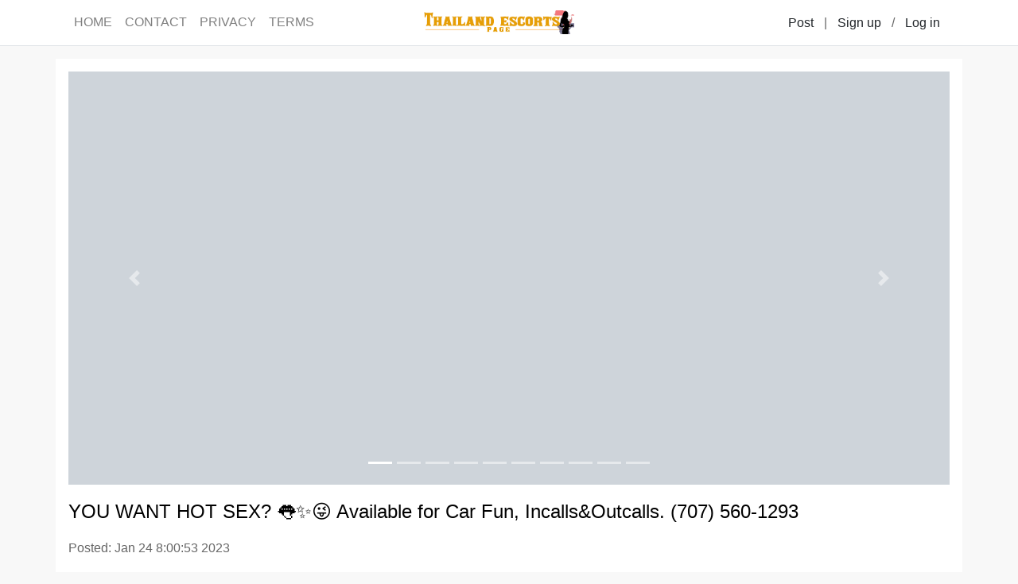

--- FILE ---
content_type: text/html;charset=UTF-8
request_url: https://www.thailandescortspage.com/udonthaniescorts/8d4d09f09b8211edb2c62cea7fe04548
body_size: 2794
content:
<!doctype html>
<html lang="en">

<head>
  <head>
  
    <!-- Global site tag (gtag.js) - Google Analytics -->
    <script async src="https://www.googletagmanager.com/gtag/js?id=G-TVQDMW9P5P"></script>
    <script>
      window.dataLayer = window.dataLayer || [];
      function gtag(){dataLayer.push(arguments);}
      gtag('js', new Date());

      gtag('config', 'G-TVQDMW9P5P');
    </script>
    <meta http-equiv="X-UA-Compatible" content="IE=edge">
    <meta name="viewport" content="width=device-width, initial-scale=1, maximum-scale=1, user-scalable=0">
    <meta http-equiv="Content-Type" content="text/html; charset=UTF-8" />
    
    
      <title>ThailandEscortsPage - YOU WANT HOT SEX? 👅✨😜 Available for Car Fun, Incalls&amp;Outcalls. (707) 560-1293</title>
      <meta name="description" content="YOU WANT HOT SEX? 👅✨😜 Available for Car Fun, Incalls&amp;Outcalls. (707) 560-1293">
    
    <link rel="icon" href="/themes/thp/images/favicon.png">
    <link rel="stylesheet" type="text/css" href="/libs/normalize.css">
    <link rel="stylesheet" type="text/css" href="/libs/bootstrap/css/bootstrap.min.css">
    <link rel="stylesheet" type="text/css" href="/themes/thp/css/common.css">
  
</head>
  <link rel="stylesheet" type="text/css" href="/themes/thp/css/post-detail.css">
</head>

<body>
  
    <nav class="header navbar navbar-expand-lg navbar-light bg-white border-bottom">
      <div class="container">
        <a class="navbar-brand bg-white" href="/"><img class="logo" src="/themes/thp/images/logo.png"></a>
        <button class="navbar-toggler" type="button" data-toggle="collapse" data-target="#navbarSupportedContent" aria-controls="navbarSupportedContent" aria-expanded="false" aria-label="Toggle navigation">
          <span class="navbar-toggler-icon"></span>
        </button>
        <div class="collapse navbar-collapse" id="navbarSupportedContent">
          <ul class="navbar-nav mr-auto">
            <li class="nav-item">
              <a class="nav-link" href="/">HOME</a>
            </li>
            <li class="nav-item">
              <a class="nav-link" href="/contact">CONTACT</a>
            </li>
            <li class="nav-item">
              <a class="nav-link" href="/privacy">PRIVACY</a>
            </li>
            <li class="nav-item">
              <a class="nav-link" href="/terms">TERMS</a>
            </li>
          </ul>
          
          <a class="btn btn-text my-2 my-sm-0" type="submit" href="/setting/ad/post/b38f2000-a5cc-11ec-813e-e2e6db9557f7">Post</a>|<!--
       --><a class="btn btn-text" href="/signup" title="Sign up">Sign up</a> / <a class="btn btn-text" href="/login" title="Log in">Log in</a><!-- 
       -->
        </div>
      </div>
    </nav>
    
  
  <body>
  <div class="container bg-white p-3 my-3">
    <div id="carouselIndicators" class="carousel slide" data-ride="carousel">
      <ol class="carousel-indicators">
        <li data-target="#carouselIndicators" data-slide-to="0" class="active"></li>
        <li data-target="#carouselIndicators" data-slide-to="1"></li>
        <li data-target="#carouselIndicators" data-slide-to="2"></li>
        <li data-target="#carouselIndicators" data-slide-to="3"></li>
        <li data-target="#carouselIndicators" data-slide-to="4"></li>
        <li data-target="#carouselIndicators" data-slide-to="5"></li>
        <li data-target="#carouselIndicators" data-slide-to="6"></li>
        <li data-target="#carouselIndicators" data-slide-to="7"></li>
        <li data-target="#carouselIndicators" data-slide-to="8"></li>
        <li data-target="#carouselIndicators" data-slide-to="9"></li>
        
      </ol>
      <div class="carousel-inner">
        
        <div class="carousel-item active" style="background-image:url(/file/download/8321c32e5ca511ed99a22cea7fe04548.jpg)">
          <img src="/file/download/8321c32e5ca511ed99a22cea7fe04548.jpg" alt="YOU WANT HOT SEX? 👅✨😜 Available for Car Fun, Incalls&amp;Outcalls. (707) 560-1293" title="YOU WANT HOT SEX? 👅✨😜 Available for Car Fun, Incalls&amp;Outcalls. (707) 560-1293">
        </div>
        <div class="carousel-item" style="background-image:url(/file/download/832717fc5ca511ed99a22cea7fe04548.jpg)">
          <img src="/file/download/832717fc5ca511ed99a22cea7fe04548.jpg" alt="YOU WANT HOT SEX? 👅✨😜 Available for Car Fun, Incalls&amp;Outcalls. (707) 560-1293" title="YOU WANT HOT SEX? 👅✨😜 Available for Car Fun, Incalls&amp;Outcalls. (707) 560-1293">
        </div>
        <div class="carousel-item" style="background-image:url(/file/download/832ca0e65ca511ed99a22cea7fe04548.jpg)">
          <img src="/file/download/832ca0e65ca511ed99a22cea7fe04548.jpg" alt="YOU WANT HOT SEX? 👅✨😜 Available for Car Fun, Incalls&amp;Outcalls. (707) 560-1293" title="YOU WANT HOT SEX? 👅✨😜 Available for Car Fun, Incalls&amp;Outcalls. (707) 560-1293">
        </div>
        <div class="carousel-item" style="background-image:url(/file/download/8331ae4c5ca511ed99a22cea7fe04548.jpg)">
          <img src="/file/download/8331ae4c5ca511ed99a22cea7fe04548.jpg" alt="YOU WANT HOT SEX? 👅✨😜 Available for Car Fun, Incalls&amp;Outcalls. (707) 560-1293" title="YOU WANT HOT SEX? 👅✨😜 Available for Car Fun, Incalls&amp;Outcalls. (707) 560-1293">
        </div>
        <div class="carousel-item" style="background-image:url(/file/download/8336e13c5ca511ed99a22cea7fe04548.jpg)">
          <img src="/file/download/8336e13c5ca511ed99a22cea7fe04548.jpg" alt="YOU WANT HOT SEX? 👅✨😜 Available for Car Fun, Incalls&amp;Outcalls. (707) 560-1293" title="YOU WANT HOT SEX? 👅✨😜 Available for Car Fun, Incalls&amp;Outcalls. (707) 560-1293">
        </div>
        <div class="carousel-item" style="background-image:url(/file/download/833c771e5ca511ed99a22cea7fe04548.jpg)">
          <img src="/file/download/833c771e5ca511ed99a22cea7fe04548.jpg" alt="YOU WANT HOT SEX? 👅✨😜 Available for Car Fun, Incalls&amp;Outcalls. (707) 560-1293" title="YOU WANT HOT SEX? 👅✨😜 Available for Car Fun, Incalls&amp;Outcalls. (707) 560-1293">
        </div>
        <div class="carousel-item" style="background-image:url(/file/download/8341e0505ca511ed99a22cea7fe04548.jpg)">
          <img src="/file/download/8341e0505ca511ed99a22cea7fe04548.jpg" alt="YOU WANT HOT SEX? 👅✨😜 Available for Car Fun, Incalls&amp;Outcalls. (707) 560-1293" title="YOU WANT HOT SEX? 👅✨😜 Available for Car Fun, Incalls&amp;Outcalls. (707) 560-1293">
        </div>
        <div class="carousel-item" style="background-image:url(/file/download/8348cc625ca511ed99a22cea7fe04548.jpg)">
          <img src="/file/download/8348cc625ca511ed99a22cea7fe04548.jpg" alt="YOU WANT HOT SEX? 👅✨😜 Available for Car Fun, Incalls&amp;Outcalls. (707) 560-1293" title="YOU WANT HOT SEX? 👅✨😜 Available for Car Fun, Incalls&amp;Outcalls. (707) 560-1293">
        </div>
        <div class="carousel-item" style="background-image:url(/file/download/834e76c65ca511ed99a22cea7fe04548.jpg)">
          <img src="/file/download/834e76c65ca511ed99a22cea7fe04548.jpg" alt="YOU WANT HOT SEX? 👅✨😜 Available for Car Fun, Incalls&amp;Outcalls. (707) 560-1293" title="YOU WANT HOT SEX? 👅✨😜 Available for Car Fun, Incalls&amp;Outcalls. (707) 560-1293">
        </div>
        <div class="carousel-item" style="background-image:url(/file/download/83545c305ca511ed99a22cea7fe04548.jpg)">
          <img src="/file/download/83545c305ca511ed99a22cea7fe04548.jpg" alt="YOU WANT HOT SEX? 👅✨😜 Available for Car Fun, Incalls&amp;Outcalls. (707) 560-1293" title="YOU WANT HOT SEX? 👅✨😜 Available for Car Fun, Incalls&amp;Outcalls. (707) 560-1293">
        </div>
      </div>
      
        <a class="carousel-control-prev" href="#carouselIndicators" role="button" data-slide="prev">
          <span class="carousel-control-prev-icon" aria-hidden="true"></span>
          <span class="sr-only">Previous</span>
        </a>
        <a class="carousel-control-next" href="#carouselIndicators" role="button" data-slide="next">
          <span class="carousel-control-next-icon" aria-hidden="true"></span>
          <span class="sr-only">Next</span>
        </a>
      
    </div>
    <h1>YOU WANT HOT SEX? 👅✨😜 Available for Car Fun, Incalls&amp;Outcalls. (707) 560-1293</h1>
    <p class="post-date">Posted: Jan 24 8:00:53 2023</p>
    <p class="post-content">Hi Handsome😌🥰, Are you seeking more intimate experiences from dates? A connection that feels sweeter and more genuine? <br> <br>I&rsquo;m a lady with a joyful character very affectionate by nature cool and fun to be with. I enjoy getting to know and meeting new people, My desire for thrilling experiences and exploring new connections led me to this companionship, I&#39;m lucky to say I love what I do. When I say I&#39;m selective about who I see age, career, and appearances don&#39;t come into consideration - as long as you are respectful, kind, communicative we will connect😚😘<br> <br>Phone number:‪ +1 (707)&nbsp;560-1293<br>WhatsApp: +1 (314) 722-6504<br>Snapchat: dianahudson1699<br>iMessage: <a href="/cdn-cgi/l/email-protection" class="__cf_email__" data-cfemail="42262b232c232a3726312d2c74727302252f232b2e6c212d2f">[email&#160;protected]</a><br>Gender: Female<br>Height: 5.4<br>Hair: Blonde<br>Eyes: Brown<br>Bust: C cup<br>Dress: Size 8<br>Ethnicity: White<br>Availability: Incall&amp;Outcall<br>Email: <a href="/cdn-cgi/l/email-protection" class="__cf_email__" data-cfemail="9bfff2faf5faf3eeffe8f4f5aaada2a2dbfcf6faf2f7b5f8f4f6">[email&#160;protected]</a></p>
    <h2 class="post-detail">Details</h2>
    <p>Location: Thailand</p>
    <p>Age: 25</p>
    <p>Phone: <a href="tel:(707) 560-1293">(707) 560-1293</a></p>
  </div>
  <script data-cfasync="false" src="/cdn-cgi/scripts/5c5dd728/cloudflare-static/email-decode.min.js"></script><script>
    if(document.getElementById('video')){
      document.getElementById('video').addEventListener('play', pauseCarousel, false);
      document.getElementById('video').addEventListener('pause', playCarousel, false);
      document.getElementById('video').addEventListener('ended', playCarousel, false);
    }
    function pauseCarousel(e) {
      $('.carousel').carousel('pause');
    }
    function playCarousel(e) {
      $('.carousel').carousel()
    }
  </script>
<script defer src="https://static.cloudflareinsights.com/beacon.min.js/vcd15cbe7772f49c399c6a5babf22c1241717689176015" integrity="sha512-ZpsOmlRQV6y907TI0dKBHq9Md29nnaEIPlkf84rnaERnq6zvWvPUqr2ft8M1aS28oN72PdrCzSjY4U6VaAw1EQ==" data-cf-beacon='{"version":"2024.11.0","token":"6c8f787421764ac687d308a87e2256f5","r":1,"server_timing":{"name":{"cfCacheStatus":true,"cfEdge":true,"cfExtPri":true,"cfL4":true,"cfOrigin":true,"cfSpeedBrain":true},"location_startswith":null}}' crossorigin="anonymous"></script>
</body>
  
    <div class="friendly-url bg-secondary text-center p-3"><a href="https://udonthanith.assortlist.com/escorts" target="_blank">AssortList</a> |
<a href="https://th.marsillpost.com/udonthaniescorts" target="_blank">MarsillPost</a> | 
<a href="https://th.escortsaffair.com/udonthani" target="_blank"> EscortsAffair</a> | <a href="https://www.worldescortshub.com/asia/udonthanithescorts" target="_blank">WorldEscortsHub</a> | 
<a href="https://www.worldescortspage.com/asia/udonthanithescorts" target="_blank">WorldEscortsPage</a> | 
<a href="https://www.scarletamour.com/th/udonthani" target="_blank">ScarletAmour</a> | 
<a href="https://www.thailandescortsmap.com/udonthaniescorts" target="_blank">ThailandEscortsMap</a> | 
<a href="https://www.thailandescortslist.com/udonthaniescorts" target="_blank">ThailandEscortsList</a> | 
<a href="https://www.thailandescortshub.com/udonthaniescorts" target="_blank">ThailandEscortsHub</a> |</div>
    <footer>
      <div class="container">&copy; 2021-2026 by ThailandEscortsPage and All rights reserved.</div>
    </footer>
    <script src="/libs/jquery-3.5.1.min.js"></script>
    <script src="/libs/bootstrap/js/bootstrap.min.js"></script>
  
</body>

</html>